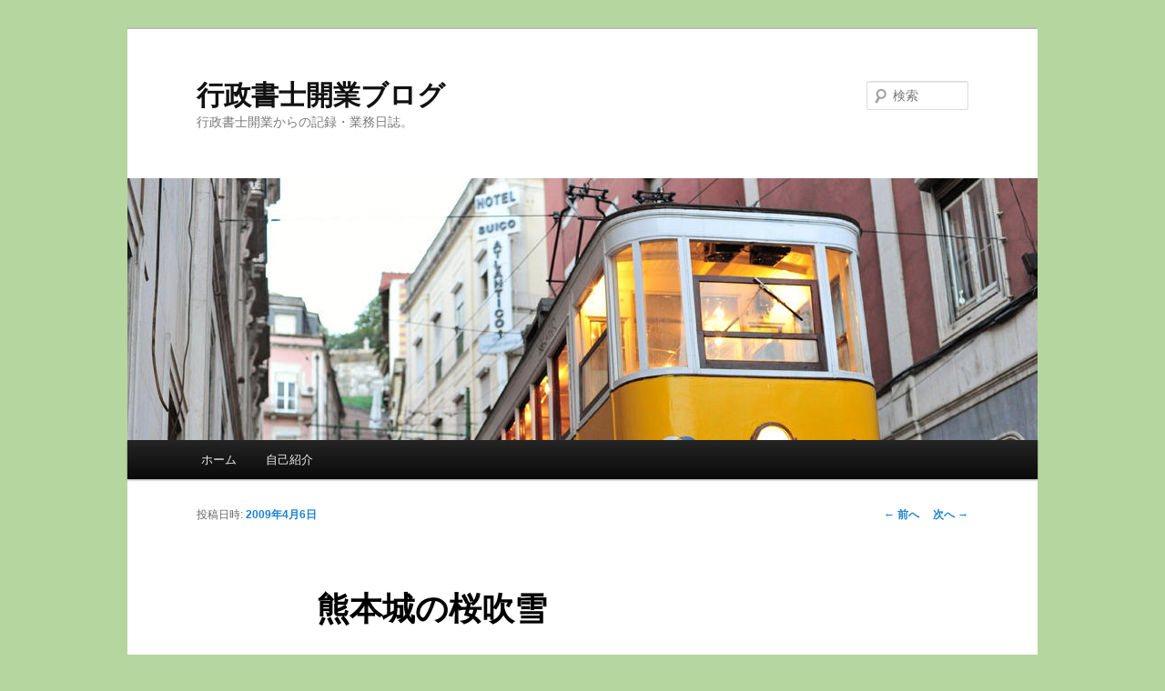

--- FILE ---
content_type: text/html; charset=UTF-8
request_url: https://blog.e-gyousei.com/?p=379
body_size: 6259
content:
<!DOCTYPE html>
<!--[if IE 6]>
<html id="ie6" lang="ja">
<![endif]-->
<!--[if IE 7]>
<html id="ie7" lang="ja">
<![endif]-->
<!--[if IE 8]>
<html id="ie8" lang="ja">
<![endif]-->
<!--[if !(IE 6) & !(IE 7) & !(IE 8)]><!-->
<html lang="ja">
<!--<![endif]-->
<head>
<meta charset="UTF-8" />
<meta name="viewport" content="width=device-width" />
<title>
熊本城の桜吹雪 | 行政書士開業ブログ	</title>
<link rel="profile" href="https://gmpg.org/xfn/11" />
<link rel="stylesheet" type="text/css" media="all" href="https://blog.e-gyousei.com/wp-content/themes/twentyeleven/style.css?ver=20221126" />
<link rel="pingback" href="https://blog.e-gyousei.com/xmlrpc.php">
<!--[if lt IE 9]>
<script src="https://blog.e-gyousei.com/wp-content/themes/twentyeleven/js/html5.js?ver=3.7.0" type="text/javascript"></script>
<![endif]-->
<meta name='robots' content='max-image-preview:large' />
<link rel='dns-prefetch' href='//s.w.org' />
<link rel="alternate" type="application/rss+xml" title="行政書士開業ブログ &raquo; フィード" href="https://blog.e-gyousei.com/?feed=rss2" />
<link rel="alternate" type="application/rss+xml" title="行政書士開業ブログ &raquo; コメントフィード" href="https://blog.e-gyousei.com/?feed=comments-rss2" />
<link rel="alternate" type="application/rss+xml" title="行政書士開業ブログ &raquo; 熊本城の桜吹雪 のコメントのフィード" href="https://blog.e-gyousei.com/?feed=rss2&#038;p=379" />
		<script type="text/javascript">
			window._wpemojiSettings = {"baseUrl":"https:\/\/s.w.org\/images\/core\/emoji\/13.1.0\/72x72\/","ext":".png","svgUrl":"https:\/\/s.w.org\/images\/core\/emoji\/13.1.0\/svg\/","svgExt":".svg","source":{"concatemoji":"https:\/\/blog.e-gyousei.com\/wp-includes\/js\/wp-emoji-release.min.js?ver=5.8.12"}};
			!function(e,a,t){var n,r,o,i=a.createElement("canvas"),p=i.getContext&&i.getContext("2d");function s(e,t){var a=String.fromCharCode;p.clearRect(0,0,i.width,i.height),p.fillText(a.apply(this,e),0,0);e=i.toDataURL();return p.clearRect(0,0,i.width,i.height),p.fillText(a.apply(this,t),0,0),e===i.toDataURL()}function c(e){var t=a.createElement("script");t.src=e,t.defer=t.type="text/javascript",a.getElementsByTagName("head")[0].appendChild(t)}for(o=Array("flag","emoji"),t.supports={everything:!0,everythingExceptFlag:!0},r=0;r<o.length;r++)t.supports[o[r]]=function(e){if(!p||!p.fillText)return!1;switch(p.textBaseline="top",p.font="600 32px Arial",e){case"flag":return s([127987,65039,8205,9895,65039],[127987,65039,8203,9895,65039])?!1:!s([55356,56826,55356,56819],[55356,56826,8203,55356,56819])&&!s([55356,57332,56128,56423,56128,56418,56128,56421,56128,56430,56128,56423,56128,56447],[55356,57332,8203,56128,56423,8203,56128,56418,8203,56128,56421,8203,56128,56430,8203,56128,56423,8203,56128,56447]);case"emoji":return!s([10084,65039,8205,55357,56613],[10084,65039,8203,55357,56613])}return!1}(o[r]),t.supports.everything=t.supports.everything&&t.supports[o[r]],"flag"!==o[r]&&(t.supports.everythingExceptFlag=t.supports.everythingExceptFlag&&t.supports[o[r]]);t.supports.everythingExceptFlag=t.supports.everythingExceptFlag&&!t.supports.flag,t.DOMReady=!1,t.readyCallback=function(){t.DOMReady=!0},t.supports.everything||(n=function(){t.readyCallback()},a.addEventListener?(a.addEventListener("DOMContentLoaded",n,!1),e.addEventListener("load",n,!1)):(e.attachEvent("onload",n),a.attachEvent("onreadystatechange",function(){"complete"===a.readyState&&t.readyCallback()})),(n=t.source||{}).concatemoji?c(n.concatemoji):n.wpemoji&&n.twemoji&&(c(n.twemoji),c(n.wpemoji)))}(window,document,window._wpemojiSettings);
		</script>
		<style type="text/css">
img.wp-smiley,
img.emoji {
	display: inline !important;
	border: none !important;
	box-shadow: none !important;
	height: 1em !important;
	width: 1em !important;
	margin: 0 .07em !important;
	vertical-align: -0.1em !important;
	background: none !important;
	padding: 0 !important;
}
</style>
	<link rel='stylesheet' id='wp-block-library-css'  href='https://blog.e-gyousei.com/wp-includes/css/dist/block-library/style.min.css?ver=5.8.12' type='text/css' media='all' />
<style id='wp-block-library-theme-inline-css' type='text/css'>
#start-resizable-editor-section{display:none}.wp-block-audio figcaption{color:#555;font-size:13px;text-align:center}.is-dark-theme .wp-block-audio figcaption{color:hsla(0,0%,100%,.65)}.wp-block-code{font-family:Menlo,Consolas,monaco,monospace;color:#1e1e1e;padding:.8em 1em;border:1px solid #ddd;border-radius:4px}.wp-block-embed figcaption{color:#555;font-size:13px;text-align:center}.is-dark-theme .wp-block-embed figcaption{color:hsla(0,0%,100%,.65)}.blocks-gallery-caption{color:#555;font-size:13px;text-align:center}.is-dark-theme .blocks-gallery-caption{color:hsla(0,0%,100%,.65)}.wp-block-image figcaption{color:#555;font-size:13px;text-align:center}.is-dark-theme .wp-block-image figcaption{color:hsla(0,0%,100%,.65)}.wp-block-pullquote{border-top:4px solid;border-bottom:4px solid;margin-bottom:1.75em;color:currentColor}.wp-block-pullquote__citation,.wp-block-pullquote cite,.wp-block-pullquote footer{color:currentColor;text-transform:uppercase;font-size:.8125em;font-style:normal}.wp-block-quote{border-left:.25em solid;margin:0 0 1.75em;padding-left:1em}.wp-block-quote cite,.wp-block-quote footer{color:currentColor;font-size:.8125em;position:relative;font-style:normal}.wp-block-quote.has-text-align-right{border-left:none;border-right:.25em solid;padding-left:0;padding-right:1em}.wp-block-quote.has-text-align-center{border:none;padding-left:0}.wp-block-quote.is-large,.wp-block-quote.is-style-large{border:none}.wp-block-search .wp-block-search__label{font-weight:700}.wp-block-group.has-background{padding:1.25em 2.375em;margin-top:0;margin-bottom:0}.wp-block-separator{border:none;border-bottom:2px solid;margin-left:auto;margin-right:auto;opacity:.4}.wp-block-separator:not(.is-style-wide):not(.is-style-dots){width:100px}.wp-block-separator.has-background:not(.is-style-dots){border-bottom:none;height:1px}.wp-block-separator.has-background:not(.is-style-wide):not(.is-style-dots){height:2px}.wp-block-table thead{border-bottom:3px solid}.wp-block-table tfoot{border-top:3px solid}.wp-block-table td,.wp-block-table th{padding:.5em;border:1px solid;word-break:normal}.wp-block-table figcaption{color:#555;font-size:13px;text-align:center}.is-dark-theme .wp-block-table figcaption{color:hsla(0,0%,100%,.65)}.wp-block-video figcaption{color:#555;font-size:13px;text-align:center}.is-dark-theme .wp-block-video figcaption{color:hsla(0,0%,100%,.65)}.wp-block-template-part.has-background{padding:1.25em 2.375em;margin-top:0;margin-bottom:0}#end-resizable-editor-section{display:none}
</style>
<link rel='stylesheet' id='twentyeleven-block-style-css'  href='https://blog.e-gyousei.com/wp-content/themes/twentyeleven/blocks.css?ver=20230122' type='text/css' media='all' />
<link rel="https://api.w.org/" href="https://blog.e-gyousei.com/index.php?rest_route=/" /><link rel="alternate" type="application/json" href="https://blog.e-gyousei.com/index.php?rest_route=/wp/v2/posts/379" /><link rel="EditURI" type="application/rsd+xml" title="RSD" href="https://blog.e-gyousei.com/xmlrpc.php?rsd" />
<link rel="wlwmanifest" type="application/wlwmanifest+xml" href="https://blog.e-gyousei.com/wp-includes/wlwmanifest.xml" /> 
<meta name="generator" content="WordPress 5.8.12" />
<link rel="canonical" href="https://blog.e-gyousei.com/?p=379" />
<link rel='shortlink' href='https://blog.e-gyousei.com/?p=379' />
<link rel="alternate" type="application/json+oembed" href="https://blog.e-gyousei.com/index.php?rest_route=%2Foembed%2F1.0%2Fembed&#038;url=https%3A%2F%2Fblog.e-gyousei.com%2F%3Fp%3D379" />
<link rel="alternate" type="text/xml+oembed" href="https://blog.e-gyousei.com/index.php?rest_route=%2Foembed%2F1.0%2Fembed&#038;url=https%3A%2F%2Fblog.e-gyousei.com%2F%3Fp%3D379&#038;format=xml" />
<style type="text/css">.recentcomments a{display:inline !important;padding:0 !important;margin:0 !important;}</style><style type="text/css" id="custom-background-css">
body.custom-background { background-color: #b5d69e; }
</style>
	</head>

<body class="post-template-default single single-post postid-379 single-format-standard custom-background wp-embed-responsive single-author singular two-column right-sidebar">
<div class="skip-link"><a class="assistive-text" href="#content">メインコンテンツへ移動</a></div><div id="page" class="hfeed">
	<header id="branding">
			<hgroup>
				<h1 id="site-title"><span><a href="https://blog.e-gyousei.com/" rel="home">行政書士開業ブログ</a></span></h1>
				<h2 id="site-description">行政書士開業からの記録・業務日誌。</h2>
			</hgroup>

						<a href="https://blog.e-gyousei.com/">
									<img src="https://blog.e-gyousei.com/wp-content/themes/twentyeleven/images/headers/trolley.jpg" width="1000" height="288" alt="行政書士開業ブログ" />
								</a>
			
									<form method="get" id="searchform" action="https://blog.e-gyousei.com/">
		<label for="s" class="assistive-text">検索</label>
		<input type="text" class="field" name="s" id="s" placeholder="検索" />
		<input type="submit" class="submit" name="submit" id="searchsubmit" value="検索" />
	</form>
			
			<nav id="access">
				<h3 class="assistive-text">メインメニュー</h3>
				<div class="menu"><ul>
<li ><a href="https://blog.e-gyousei.com/">ホーム</a></li><li class="page_item page-item-2"><a href="https://blog.e-gyousei.com/?page_id=2">自己紹介</a></li>
</ul></div>
			</nav><!-- #access -->
	</header><!-- #branding -->


	<div id="main">

		<div id="primary">
			<div id="content" role="main">

				
					<nav id="nav-single">
						<h3 class="assistive-text">投稿ナビゲーション</h3>
						<span class="nav-previous"><a href="https://blog.e-gyousei.com/?p=378" rel="prev"><span class="meta-nav">&larr;</span> 前へ</a></span>
						<span class="nav-next"><a href="https://blog.e-gyousei.com/?p=380" rel="next">次へ <span class="meta-nav">&rarr;</span></a></span>
					</nav><!-- #nav-single -->

					
<article id="post-379" class="post-379 post type-post status-publish format-standard hentry category-2">
	<header class="entry-header">
		<h1 class="entry-title">熊本城の桜吹雪</h1>

				<div class="entry-meta">
			<span class="sep">投稿日時: </span><a href="https://blog.e-gyousei.com/?p=379" title="2:09 AM" rel="bookmark"><time class="entry-date" datetime="2009-04-06T02:09:15+09:00">2009年4月6日</time></a><span class="by-author"> <span class="sep"> 投稿者: </span> <span class="author vcard"><a class="url fn n" href="https://blog.e-gyousei.com/?author=1" title="aya の投稿をすべて表示" rel="author">aya</a></span></span>		</div><!-- .entry-meta -->
			</header><!-- .entry-header -->

	<div class="entry-content">
		<p>今日は家族で、お世話になっているおじちゃんのお見舞いに行きました。</p>
<p>熊本城の近くの病院なので、お花見客で渋滞しており、なかなか辿りつけませんでしたが、葉桜と桜吹雪に子供たちも感激していました。本当、いい季節ですよね。</p>
<p>そして、久しぶりに夜に仕事をしてみました。</p>
<p>いつも、ついつい趣味に没頭してしまいます。この頃、アクセサリーの手作りにはまっていて、部屋中ガラスやビーズや工具が散乱してしまい、朝から片付けが大変です。楽しいですよ～～！</p>
<p>集中して仕事をするとすぐ終わるのに、なんやかんや、電話応対や赤ちゃんの泣き声に呼ばれたりで、昼間はスムーズに仕事がはかどりません。</p>
<p>その点、夜中はいいですね。・・・と言っても、まだ２～３回は赤ちゃんイッサが夜泣きするので、中断しながらですが。</p>
<p>隣では、長男がパソコンでゲームにはまっています。他に熱中することを見つけてほしいのですが・・・困ったものです。</p>
<p>いろんな仕事を同時進行していると、忘れてはいけないことをぽっかり忘れてしまったりします。</p>
<p>１年１年、年をとって老化が進んでいるのも一因でしょうが、とにかく、紙やホワイトボードに書いていつも目につくところに貼っておくに限ります。</p>
<p>手帳に書き込んだりもするのですが、手帳を開くことも忘れたりするので・・・</p>
<p>今日は、ゴミ掃除当番、熊本市内へ行って、午後は来客予定。建設業の事業年度終了変更届のご案内をする・・・</p>
<p>他にも年度末、年度初めは、地区や行政書士支部会の総会、卒園式、入園・入学式・・・</p>
<p>&nbsp;</p>
<p>わぁ～～～っっ・・・と叫びそうです。</p>
<p>保育園や小学校に入るときの、持ち物（色鉛筆やクレヨンとか）一つ一つに名前を書くのも、相当大変です。</p>
<p>仕事がひと段落ついたら、明日、きく組さんに進級した、三男ジョージの持ち物に名前を書きまくる予定。</p>
<p>ゲーム脳になってしまった長男リョウガに手伝わせよぅっと。</p>
			</div><!-- .entry-content -->

	<footer class="entry-meta">
		カテゴリー: <a href="https://blog.e-gyousei.com/?cat=2" rel="category">日々の徒然</a> &nbsp; 作成者: <a href="https://blog.e-gyousei.com/?author=1">aya</a> <a href="https://blog.e-gyousei.com/?p=379" title="熊本城の桜吹雪 へのパーマリンク" rel="bookmark">パーマリンク</a>
		
			</footer><!-- .entry-meta -->
</article><!-- #post-379 -->

						<div id="comments">
	
	
			<h2 id="comments-title">
			「<span>熊本城の桜吹雪</span>」への2件のフィードバック		</h2>

		
		<ol class="commentlist">
					<li class="comment even thread-even depth-1" id="li-comment-1394">
		<article id="comment-1394" class="comment">
			<footer class="comment-meta">
				<div class="comment-author vcard">
					<img alt='' src='https://secure.gravatar.com/avatar/?s=68&#038;d=mm&#038;r=g' srcset='https://secure.gravatar.com/avatar/?s=136&#038;d=mm&#038;r=g 2x' class='avatar avatar-68 photo avatar-default' height='68' width='68' loading='lazy'/><span class="fn">ひなぱぱ</span> <a href="https://blog.e-gyousei.com/?p=379#comment-1394"><time datetime="2009-04-13T23:07:25+09:00">2009年4月13日 11:07 PM</time></a> <span class="says">より:</span> 
										</div><!-- .comment-author .vcard -->

					
					
				</footer>

				<div class="comment-content"><p>ご無沙汰してます。<br />
青森も春間近という感じです。<br />
お子様とのふれあい＾＾いいですねぇ。羨ましいです。<br />
オンリーワンの行政書士目指して自問自答の毎日です。<br />
民事と許認可が中心ですがなんだか慌しい日々です。<br />
今まで自分の利益の為に販売や保守・修理等で働いてきましたが<br />
書士の場合お客様に感謝されるのが良いですね＾＾<br />
初めての経験です。<br />
弁護士や司法書士とはちょっと違う分野を極めたいと思います。<br />
今後共宜しくお願い致します。</p>
</div>

				<div class="reply">
									</div><!-- .reply -->
			</article><!-- #comment-## -->

				</li><!-- #comment-## -->
		<li class="comment odd alt thread-odd thread-alt depth-1" id="li-comment-1397">
		<article id="comment-1397" class="comment">
			<footer class="comment-meta">
				<div class="comment-author vcard">
					<img alt='' src='https://secure.gravatar.com/avatar/0cc9b90c0c02e9be69328e16d4cd431d?s=68&#038;d=mm&#038;r=g' srcset='https://secure.gravatar.com/avatar/0cc9b90c0c02e9be69328e16d4cd431d?s=136&#038;d=mm&#038;r=g 2x' class='avatar avatar-68 photo' height='68' width='68' loading='lazy'/><span class="fn"><a href='http://blog.e-gyousei.com/profile.html' rel='external nofollow ugc' class='url'>行政書士うどう綜合事務所</a></span> <a href="https://blog.e-gyousei.com/?p=379#comment-1397"><time datetime="2009-06-02T22:45:30+09:00">2009年6月2日 10:45 PM</time></a> <span class="says">より:</span> 
										</div><!-- .comment-author .vcard -->

					
					
				</footer>

				<div class="comment-content"><p>ひなぱぱさま<br />
お久しぶりです！本当、ありがとうねっ＾＾と言われることが一番達成感があっていい感じですね！<br />
あと、請求書を作る時もルンルンです（笑）</p>
</div>

				<div class="reply">
									</div><!-- .reply -->
			</article><!-- #comment-## -->

				</li><!-- #comment-## -->
		</ol>

		
				<p class="nocomments">コメントは停止中です。</p>
		
	
	
</div><!-- #comments -->

				
			</div><!-- #content -->
		</div><!-- #primary -->


	</div><!-- #main -->

	<footer id="colophon">

			

			<div id="site-generator">
												<a href="https://ja.wordpress.org/" class="imprint" title="セマンティックなパブリッシングツール">
					Proudly powered by WordPress				</a>
			</div>
	</footer><!-- #colophon -->
</div><!-- #page -->

<script type='text/javascript' src='https://blog.e-gyousei.com/wp-includes/js/comment-reply.min.js?ver=5.8.12' id='comment-reply-js'></script>
<script type='text/javascript' src='https://blog.e-gyousei.com/wp-includes/js/wp-embed.min.js?ver=5.8.12' id='wp-embed-js'></script>

</body>
</html>
